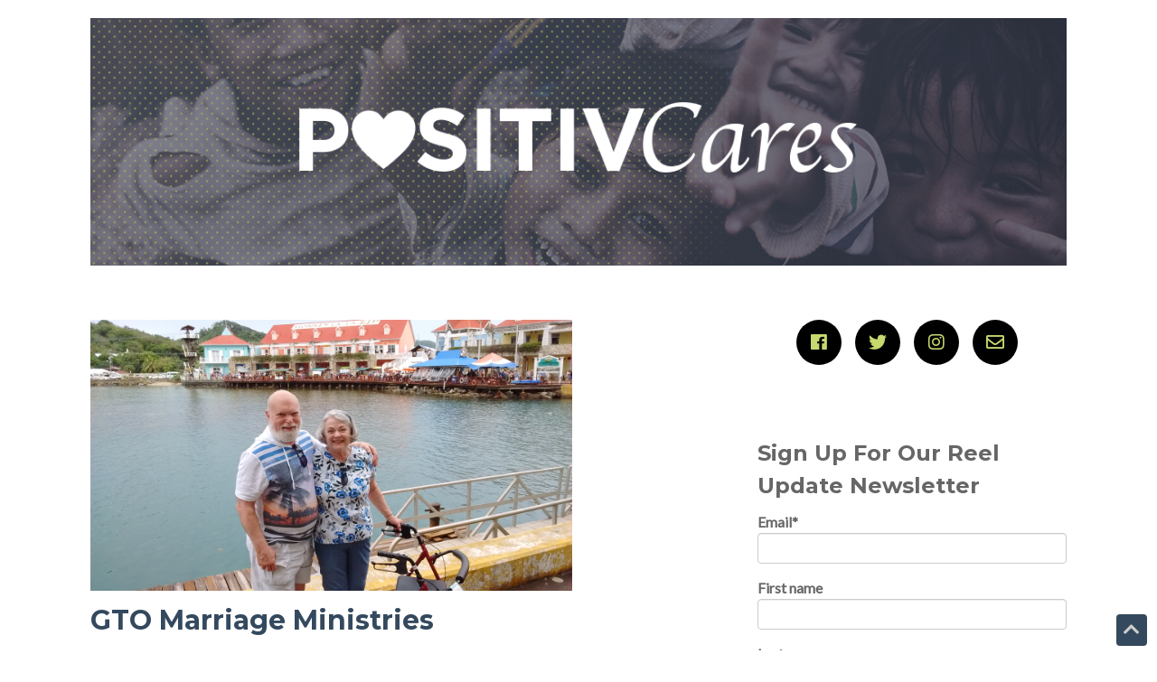

--- FILE ---
content_type: text/html; charset=UTF-8
request_url: https://blog.positiv.tv/tag/marriage-counseling
body_size: 6196
content:
<!doctype html><!--[if lt IE 7]> <html class="no-js lt-ie9 lt-ie8 lt-ie7" lang="en" > <![endif]--><!--[if IE 7]>    <html class="no-js lt-ie9 lt-ie8" lang="en" >        <![endif]--><!--[if IE 8]>    <html class="no-js lt-ie9" lang="en" >               <![endif]--><!--[if gt IE 8]><!--><html class="no-js" lang="en"><!--<![endif]--><head>
    <meta charset="utf-8">
    <meta http-equiv="X-UA-Compatible" content="IE=edge,chrome=1">
    <meta name="author" content="Trinity Broadcasting Network">
    <meta name="description" content="marriage counseling | ">
    <meta name="generator" content="HubSpot">
    <title> | marriage counseling</title>
    <link rel="shortcut icon" href="https://blog.positiv.tv/hubfs/BlogFavicon.png">
    
<meta name="viewport" content="width=device-width, initial-scale=1">

    <script src="/hs/hsstatic/jquery-libs/static-1.4/jquery/jquery-1.11.2.js"></script>
<script>hsjQuery = window['jQuery'];</script>
    <meta property="og:description" content="marriage counseling | ">
    <meta property="og:title" content=" | marriage counseling">
    <meta name="twitter:description" content="marriage counseling | ">
    <meta name="twitter:title" content=" | marriage counseling">

    

    
    <style>
a.cta_button{-moz-box-sizing:content-box !important;-webkit-box-sizing:content-box !important;box-sizing:content-box !important;vertical-align:middle}.hs-breadcrumb-menu{list-style-type:none;margin:0px 0px 0px 0px;padding:0px 0px 0px 0px}.hs-breadcrumb-menu-item{float:left;padding:10px 0px 10px 10px}.hs-breadcrumb-menu-divider:before{content:'›';padding-left:10px}.hs-featured-image-link{border:0}.hs-featured-image{float:right;margin:0 0 20px 20px;max-width:50%}@media (max-width: 568px){.hs-featured-image{float:none;margin:0;width:100%;max-width:100%}}.hs-screen-reader-text{clip:rect(1px, 1px, 1px, 1px);height:1px;overflow:hidden;position:absolute !important;width:1px}
</style>

<link rel="stylesheet" href="/hs/hsstatic/AsyncSupport/static-1.501/sass/comments_listing_asset.css">
<link rel="stylesheet" href="https://blog.positiv.tv/hubfs/hub_generated/module_assets/1/25196513281/1744528436463/module_FontAwesome_Social_Icons.min.css">
    

    
<!--  Added by GoogleAnalytics integration -->
<script>
var _hsp = window._hsp = window._hsp || [];
_hsp.push(['addPrivacyConsentListener', function(consent) { if (consent.allowed || (consent.categories && consent.categories.analytics)) {
  (function(i,s,o,g,r,a,m){i['GoogleAnalyticsObject']=r;i[r]=i[r]||function(){
  (i[r].q=i[r].q||[]).push(arguments)},i[r].l=1*new Date();a=s.createElement(o),
  m=s.getElementsByTagName(o)[0];a.async=1;a.src=g;m.parentNode.insertBefore(a,m)
})(window,document,'script','//www.google-analytics.com/analytics.js','ga');
  ga('create','UA-3913757-1','auto');
  ga('send','pageview');
}}]);
</script>

<!-- /Added by GoogleAnalytics integration -->




<meta property="og:type" content="blog">
<meta name="twitter:card" content="summary">
<meta name="twitter:domain" content="blog.positiv.tv">
<link rel="alternate" type="application/rss+xml" href="https://blog.positiv.tv/rss.xml">
<script src="//platform.linkedin.com/in.js" type="text/javascript">
    lang: en_US
</script>

<meta http-equiv="content-language" content="en">
<link rel="stylesheet" href="//7052064.fs1.hubspotusercontent-na1.net/hubfs/7052064/hub_generated/template_assets/DEFAULT_ASSET/1760727508890/template_layout.min.css">


<link rel="stylesheet" href="https://blog.positiv.tv/hubfs/hub_generated/template_assets/1/5453771176/1744425062929/template_vast-style.min.css">

    <style>
body .hs-button.primary, 
body input[type="submit"], 
body input[type="button"] {
	background: #C5D66C !important;
	}
</style>
    

</head>
<body class="blog   hs-blog-id-27531478402 hs-blog-listing" style="">
    <div class="header-container-wrapper">
    <div class="header-container container-fluid">


    </div><!--end header -->
</div><!--end header wrapper -->

<div class="body-container-wrapper">
    <div class="body-container container-fluid">

<div class="row-fluid-wrapper row-depth-1 row-number-1 ">
<div class="row-fluid ">
<div class="span12 widget-span widget-type-global_group " style="" data-widget-type="global_group" data-x="0" data-w="12">
<div class="" data-global-widget-path="generated_global_groups/27588913393.html"><div class="row-fluid-wrapper row-depth-1 row-number-1 ">
<div class="row-fluid ">
<div class="span12 widget-span widget-type-cell global-header page-center" style="" data-widget-type="cell" data-x="0" data-w="12">

<div class="row-fluid-wrapper row-depth-1 row-number-2 ">
<div class="row-fluid ">
<div class="span12 widget-span widget-type-logo logo" style="" data-widget-type="logo" data-x="0" data-w="12">
<div class="cell-wrapper layout-widget-wrapper">
<span id="hs_cos_wrapper_module_13884994340212" class="hs_cos_wrapper hs_cos_wrapper_widget hs_cos_wrapper_type_logo" style="" data-hs-cos-general-type="widget" data-hs-cos-type="logo"><a href="https://positiv.tv/" target="_blank" id="hs-link-module_13884994340212" rel="noopener" style="border-width:0px;border:0px;"><img src="https://blog.positiv.tv/hs-fs/hubfs/Blog_PositivCares.png?width=1140&amp;height=300&amp;name=Blog_PositivCares.png" class="hs-image-widget " height="300" style="height: auto;width:1140px;border-width:0px;border:0px;" width="1140" alt="Blog_PositivCares" title="Blog_PositivCares" srcset="https://blog.positiv.tv/hs-fs/hubfs/Blog_PositivCares.png?width=570&amp;height=150&amp;name=Blog_PositivCares.png 570w, https://blog.positiv.tv/hs-fs/hubfs/Blog_PositivCares.png?width=1140&amp;height=300&amp;name=Blog_PositivCares.png 1140w, https://blog.positiv.tv/hs-fs/hubfs/Blog_PositivCares.png?width=1710&amp;height=450&amp;name=Blog_PositivCares.png 1710w, https://blog.positiv.tv/hs-fs/hubfs/Blog_PositivCares.png?width=2280&amp;height=600&amp;name=Blog_PositivCares.png 2280w, https://blog.positiv.tv/hs-fs/hubfs/Blog_PositivCares.png?width=2850&amp;height=750&amp;name=Blog_PositivCares.png 2850w, https://blog.positiv.tv/hs-fs/hubfs/Blog_PositivCares.png?width=3420&amp;height=900&amp;name=Blog_PositivCares.png 3420w" sizes="(max-width: 1140px) 100vw, 1140px"></a></span></div><!--end layout-widget-wrapper -->
</div><!--end widget-span -->
</div><!--end row-->
</div><!--end row-wrapper -->

</div><!--end widget-span -->
</div><!--end row-->
</div><!--end row-wrapper -->
</div>
</div><!--end widget-span -->
</div><!--end row-->
</div><!--end row-wrapper -->

<div class="row-fluid-wrapper row-depth-1 row-number-2 ">
<div class="row-fluid ">
<div class="span12 widget-span widget-type-cell page-center content-wrapper padding40tb" style="" data-widget-type="cell" data-x="0" data-w="12">

<div class="row-fluid-wrapper row-depth-1 row-number-3 ">
<div class="row-fluid ">
<div class="span8 widget-span widget-type-cell blog-content" style="" data-widget-type="cell" data-x="0" data-w="8">

<div class="row-fluid-wrapper row-depth-1 row-number-4 ">
<div class="row-fluid ">
<div class="span12 widget-span widget-type-blog_content " style="" data-widget-type="blog_content" data-x="0" data-w="12">
<div class="blog-section">
    <div class="blog-listing-wrapper cell-wrapper">
        
        <div class="post-listing">
            
            
                <div class="post-item">
                    
                                                
                                <div class="hs-featured-image-wrapper">
                                    <a href="https://blog.positiv.tv/positiv-cares_gto" title="" class="hs-featured-image-link">
                                        <img src="https://blog.positiv.tv/hubfs/Harold%20Gillogly%20-%2050thCruiseRoatan.jpg" class="hs-featured-image">
                                    </a>
                                </div>
                            
                        <div class="post-header clearfix">
                            <h2><a href="https://blog.positiv.tv/positiv-cares_gto">GTO Marriage Ministries</a></h2>
                            <p id="hubspot-author_data" class="hubspot-editable" data-hubspot-form-id="author_data" data-hubspot-name="Blog Author">
                               <i class="fa fa-calendar"></i> Feb 1, 2022 11:07:00 AM / by 
                                
                                    <a class="author-link" href="https://blog.positiv.tv/author/positiv-tv">Positiv TV</a>
                                
                                 
                             posted in
                                
                                    <a class="topic-link" href="https://blog.positiv.tv/topic/marriage">marriage</a>,
                                
                                    <a class="topic-link" href="https://blog.positiv.tv/topic/marriage-counseling">marriage counseling</a>,
                                
                                    <a class="topic-link" href="https://blog.positiv.tv/topic/gtomarriageministries">GTOMarriageMinistries</a>,
                                
                                    <a class="topic-link" href="https://blog.positiv.tv/topic/romance">romance</a>,
                                
                                    <a class="topic-link" href="https://blog.positiv.tv/topic/intimacy">intimacy</a>,
                                
                                    <a class="topic-link" href="https://blog.positiv.tv/topic/relationships">relationships</a>,
                                
                                    <a class="topic-link" href="https://blog.positiv.tv/topic/love">love</a>
                                
                             
                        
                            </p>
                    <p class="custom_listing_comments">
                        <a href="https://blog.positiv.tv/positiv-cares_gto#comments-listing"><i class="fa fa-comment"></i>
                        
                        
                                
                        
                        0 Comments</a>
                    
                    </p>
                        </div>
                        <div class="post-body clearfix">
                            <!--post summary-->

                            <h1 style="font-size: 15px; text-align: center;"><span data-preserver-spaces="true">PositivCares was created for one primary purpose: to offer our viewers an opportunity and gateway to do something positive, </span><em><span data-preserver-spaces="true">to give back</span></em><span data-preserver-spaces="true">. The charities you see have been carefully selected for their commendable work and the extraordinary differ</span>ence they make in the lives of countless others. PositivCares is honored to spotlight and support these noteworthy organizations. Along with your help, we know we can be positive partners for a world in need of care.</h1> 
<p><a href="http://marriages.net" rel="noopener" target="_blank" linktext=""></a></p> 
<p style="text-align: center;">Founders Harold and Betty Gillogly are no strangers to marriage and the challenge it takes to keep relationships running smoothly. That's why it has been an honor to have them as our PositivCares partner of the month. Married since 1966, they took their own experience and shared it worldwide starting in 1983.</p>
                        </div>
                        <a class="more-link" href="https://blog.positiv.tv/positiv-cares_gto">Read More &gt; </a>                        

                       
                    
                </div>
            
                <div class="post-item">
                    
                                                
                                <div class="hs-featured-image-wrapper">
                                    <a href="https://blog.positiv.tv/positiv-cares_marriagedynamics" title="" class="hs-featured-image-link">
                                        <img src="https://blog.positiv.tv/hubfs/Screen%20Shot%202021-02-19%20at%209.26.15%20AM.png" class="hs-featured-image">
                                    </a>
                                </div>
                            
                        <div class="post-header clearfix">
                            <h2><a href="https://blog.positiv.tv/positiv-cares_marriagedynamics">Marriage Dynamics</a></h2>
                            <p id="hubspot-author_data" class="hubspot-editable" data-hubspot-form-id="author_data" data-hubspot-name="Blog Author">
                               <i class="fa fa-calendar"></i> Feb 19, 2021 11:30:56 AM / by 
                                
                                    <a class="author-link" href="https://blog.positiv.tv/author/positiv-tv">Positiv TV</a>
                                
                                 
                             posted in
                                
                                    <a class="topic-link" href="https://blog.positiv.tv/topic/marriage-dynamics">Marriage Dynamics</a>,
                                
                                    <a class="topic-link" href="https://blog.positiv.tv/topic/marriage">marriage</a>,
                                
                                    <a class="topic-link" href="https://blog.positiv.tv/topic/marriage-counseling">marriage counseling</a>,
                                
                                    <a class="topic-link" href="https://blog.positiv.tv/topic/therapy">therapy</a>,
                                
                                    <a class="topic-link" href="https://blog.positiv.tv/topic/relationship">relationship</a>
                                
                             
                        
                            </p>
                    <p class="custom_listing_comments">
                        <a href="https://blog.positiv.tv/positiv-cares_marriagedynamics#comments-listing"><i class="fa fa-comment"></i>
                        
                        
                            
                        
                        1 Comment</a>
                    
                    </p>
                        </div>
                        <div class="post-body clearfix">
                            <!--post summary-->

                            <h1 style="font-size: 15px;"><span data-preserver-spaces="true">PositivCares was created for one primary purpose: to offer our viewers an opportunity and gateway to do something positive, </span><em><span data-preserver-spaces="true">to give back</span></em><span data-preserver-spaces="true">. The charities you see have been carefully selected for their commendable work and the extraordinary differ</span>ence they make in the lives of countless others. PositivCares is honored to spotlight and support these noteworthy organizations. Along with your help, we know we can be positive partners for a world in need of care.</h1> 
<p>&nbsp;</p> 
<p><a href="https://marriagedynamics.com/" rel="noopener" target="_blank"></a></p> 
<p>&nbsp;</p> 
<p>We’re delighted to partner with Marriage Dynamics Institute all this month for our Love is in the Air lineup.</p>
                        </div>
                        <a class="more-link" href="https://blog.positiv.tv/positiv-cares_marriagedynamics">Read More &gt; </a>                        

                       
                    
                </div>
            
        </div>

        <div class="blog-pagination">
            
                <a class="all-posts-link" href="https://blog.positiv.tv/all">All posts</a>
            
        </div>
    </div>
</div></div>

</div><!--end row-->
</div><!--end row-wrapper -->

<div class="row-fluid-wrapper row-depth-1 row-number-5 ">
<div class="row-fluid ">
<div class="span12 widget-span widget-type-blog_comments " style="" data-widget-type="blog_comments" data-x="0" data-w="12">
<div class="cell-wrapper layout-widget-wrapper">
<span id="hs_cos_wrapper_blog_comments" class="hs_cos_wrapper hs_cos_wrapper_widget hs_cos_wrapper_type_blog_comments" style="" data-hs-cos-general-type="widget" data-hs-cos-type="blog_comments">
</span></div><!--end layout-widget-wrapper -->
</div><!--end widget-span -->
</div><!--end row-->
</div><!--end row-wrapper -->

</div><!--end widget-span -->
<div class="span4 widget-span widget-type-cell blog-sidebar" style="" data-widget-type="cell" data-x="8" data-w="4">

<div class="row-fluid-wrapper row-depth-1 row-number-6 ">
<div class="row-fluid ">
<div class="span12 widget-span widget-type-custom_widget " style="" data-widget-type="custom_widget" data-x="0" data-w="12">
<div id="hs_cos_wrapper_module_158581114432723" class="hs_cos_wrapper hs_cos_wrapper_widget hs_cos_wrapper_type_module" style="" data-hs-cos-general-type="widget" data-hs-cos-type="module"><!--
FontAwesome Social Icons 
Provided By CodeDuplex
Free To Use - Visit us at www.codeduplex.com
Licence & Copyright - CodeDuplex
Documentation - https://www.codeduplex.com/documentation/fontawesome-social-icons-module/
-->
<style>
  @import url('//use.fontawesome.com/releases/v5.6.3/css/all.css');
</style>
<!-- Leave Field Blank To Remove Particular Social Icons-->
<div class="free cd-social-links-wrapper">
  <ul class="cd-social-link">
    
    <li><a href="http://www.facebook.com/positiv"><i class="fab fa-facebook"></i></a></li>
    
    
    <li><a href="http://www.twitter.com/positivmovies"><i class="fab fa-twitter"></i></a></li>
    
    
    
    <li><a href="http://www.instagram.com/positiv"><i class="fab fa-instagram"></i></a></li>
    
    
    
    
    <li><a href="mailto:contact@positiv.tv"><i class="far fa-envelope"></i></a></li>
    
    
  </ul>
</div>

<style>
  .free.cd-social-links-wrapper .cd-social-link li {
    margin-right:12px;
  }
  .free.cd-social-links-wrapper .cd-social-link li a {
    color: #C7D86E;
    opacity: 1;
    line-height: normal;
    text-align: center;
  }

  /*** If Icon Style Chosen ***/
  
  .free.cd-social-links-wrapper .cd-social-link li a {
    background-color:black;
  }
  .free.cd-social-links-wrapper .cd-social-link li a i {
    display: inline-block;
    vertical-align: baseline;
    width:50px;
    height:50px;
    line-height:50px;
    font-size: 20px;
  }
  
  
  .free.cd-social-links-wrapper .cd-social-link li a{
    background-color:#000;
  }
  
  
  /***  Style Icons Ends ***/


  /*** If Icon Style Chosen Circle ***/
  
  .free.cd-social-links-wrapper .cd-social-link li a {
    border-radius:50%;
  }
  
  /*** Circle Style Icons Ends ***/
  
  /*** Circle Style Icons Ends ***/


  /**** PreStyle For Icons ****/
  
  /*** PreStyle Ends ***/

</style></div>

</div><!--end widget-span -->
</div><!--end row-->
</div><!--end row-wrapper -->

<div class="row-fluid-wrapper row-depth-1 row-number-7 ">
<div class="row-fluid ">
<div class="span12 widget-span widget-type-custom_widget " style="" data-widget-type="custom_widget" data-x="0" data-w="12">
<div id="hs_cos_wrapper_module_1585258387632144" class="hs_cos_wrapper hs_cos_wrapper_widget hs_cos_wrapper_type_module widget-type-rich_text" style="" data-hs-cos-general-type="widget" data-hs-cos-type="module"><span id="hs_cos_wrapper_module_1585258387632144_" class="hs_cos_wrapper hs_cos_wrapper_widget hs_cos_wrapper_type_rich_text" style="" data-hs-cos-general-type="widget" data-hs-cos-type="rich_text"></span></div>

</div><!--end widget-span -->
</div><!--end row-->
</div><!--end row-wrapper -->

<div class="row-fluid-wrapper row-depth-1 row-number-8 ">
<div class="row-fluid ">
<div class="span12 widget-span widget-type-custom_widget " style="" data-widget-type="custom_widget" data-x="0" data-w="12">
<div id="hs_cos_wrapper_module_1585258262560142" class="hs_cos_wrapper hs_cos_wrapper_widget hs_cos_wrapper_type_module widget-type-form" style="" data-hs-cos-general-type="widget" data-hs-cos-type="module">


	



	<span id="hs_cos_wrapper_module_1585258262560142_" class="hs_cos_wrapper hs_cos_wrapper_widget hs_cos_wrapper_type_form" style="" data-hs-cos-general-type="widget" data-hs-cos-type="form"><h3 id="hs_cos_wrapper_module_1585258262560142_title" class="hs_cos_wrapper form-title" data-hs-cos-general-type="widget_field" data-hs-cos-type="text">Sign Up For Our Reel Update Newsletter</h3>

<div id="hs_form_target_module_1585258262560142"></div>









</span>
</div>

</div><!--end widget-span -->
</div><!--end row-->
</div><!--end row-wrapper -->

</div><!--end widget-span -->
</div><!--end row-->
</div><!--end row-wrapper -->

</div><!--end widget-span -->
</div><!--end row-->
</div><!--end row-wrapper -->

    </div><!--end body -->
</div><!--end body wrapper -->

<div class="footer-container-wrapper">
    <div class="footer-container container-fluid">

<div class="row-fluid-wrapper row-depth-1 row-number-1 ">
<div class="row-fluid ">
<div class="span12 widget-span widget-type-global_group " style="" data-widget-type="global_group" data-x="0" data-w="12">
<div class="" data-global-widget-path="generated_global_groups/10196564051.html"><div class="row-fluid-wrapper row-depth-1 row-number-1 ">
<div class="row-fluid ">
<div class="span12 widget-span widget-type-cell footer-background padding40tb" style="" data-widget-type="cell" data-x="0" data-w="12">

<div class="row-fluid-wrapper row-depth-1 row-number-2 ">
<div class="row-fluid ">
<div class="span12 widget-span widget-type-cell page-center" style="" data-widget-type="cell" data-x="0" data-w="12">

<div class="row-fluid-wrapper row-depth-1 row-number-3 ">
<div class="row-fluid ">
<div class="span8 widget-span widget-type-cell about-us" style="" data-widget-type="cell" data-x="0" data-w="8">

<div class="row-fluid-wrapper row-depth-1 row-number-4 ">
<div class="row-fluid ">
<div class="span12 widget-span widget-type-rich_text " style="" data-widget-type="rich_text" data-x="0" data-w="12">
<div class="cell-wrapper layout-widget-wrapper">
<span id="hs_cos_wrapper_module_1585262493495100" class="hs_cos_wrapper hs_cos_wrapper_widget hs_cos_wrapper_type_rich_text" style="" data-hs-cos-general-type="widget" data-hs-cos-type="rich_text"><p>Positiv TV brings you quality movies filled with messages of hope, encouragement, triumph and redemption. We aim to show movies that not only make you feel good but inspire you to do good. We are truly proud to offer you our hand selected titles, carefully chosen to meet our Positiv standards. And since you've joined us, we know how important that standard is to YOU. Our goal is to be a trustworthy source you can count on for positive and meaningful entertainment.&nbsp;<br>&nbsp;<br>Welcome to Positiv. A place you can call home.</p></span>
</div><!--end layout-widget-wrapper -->
</div><!--end widget-span -->
</div><!--end row-->
</div><!--end row-wrapper -->

</div><!--end widget-span -->
<div class="span4 widget-span widget-type-cell more-links" style="" data-widget-type="cell" data-x="8" data-w="4">

<div class="row-fluid-wrapper row-depth-1 row-number-5 ">
<div class="row-fluid ">
<div class="span12 widget-span widget-type-rich_text " style="" data-widget-type="rich_text" data-x="0" data-w="12">
<div class="cell-wrapper layout-widget-wrapper">
<span id="hs_cos_wrapper_module_1585262230537137" class="hs_cos_wrapper hs_cos_wrapper_widget hs_cos_wrapper_type_rich_text" style="" data-hs-cos-general-type="widget" data-hs-cos-type="rich_text"><p style="text-align: right;"><strong><a href="http://www.positiv.tv/contact" rel="noopener" target="_blank">Contact Us</a></strong></p>
<p style="text-align: right;"><strong><a href="https://positiv.tv/schedule/" rel="noopener" target="_blank">Schedule</a></strong></p>
<p style="text-align: right;"><strong><a href="https://positiv.tv/watch-now/" rel="noopener" target="_blank">Watch Now</a></strong></p></span>
</div><!--end layout-widget-wrapper -->
</div><!--end widget-span -->
</div><!--end row-->
</div><!--end row-wrapper -->

</div><!--end widget-span -->
</div><!--end row-->
</div><!--end row-wrapper -->

</div><!--end widget-span -->
</div><!--end row-->
</div><!--end row-wrapper -->

</div><!--end widget-span -->
</div><!--end row-->
</div><!--end row-wrapper -->

<div class="row-fluid-wrapper row-depth-1 row-number-6 ">
<div class="row-fluid ">
<div class="span12 widget-span widget-type-cell footer-copyright" style="" data-widget-type="cell" data-x="0" data-w="12">

<div class="row-fluid-wrapper row-depth-1 row-number-7 ">
<div class="row-fluid ">
<div class="span12 widget-span widget-type-cell page-center" style="" data-widget-type="cell" data-x="0" data-w="12">

<div class="row-fluid-wrapper row-depth-1 row-number-8 ">
<div class="row-fluid ">
<div class="span6 widget-span widget-type-rich_text " style="" data-widget-type="rich_text" data-x="0" data-w="6">
<div class="cell-wrapper layout-widget-wrapper">
<span id="hs_cos_wrapper_module_14059809430362456" class="hs_cos_wrapper hs_cos_wrapper_widget hs_cos_wrapper_type_rich_text" style="" data-hs-cos-general-type="widget" data-hs-cos-type="rich_text"></span>
</div><!--end layout-widget-wrapper -->
</div><!--end widget-span -->
<div class="span6 widget-span widget-type-follow_me footer-follow-me" style="" data-widget-type="follow_me" data-x="6" data-w="6">
<div class="cell-wrapper layout-widget-wrapper">
<span id="hs_cos_wrapper_module_14400060521574435" class="hs_cos_wrapper hs_cos_wrapper_widget hs_cos_wrapper_type_follow_me" style="" data-hs-cos-general-type="widget" data-hs-cos-type="follow_me"><div style=""></div></span></div><!--end layout-widget-wrapper -->
</div><!--end widget-span -->
</div><!--end row-->
</div><!--end row-wrapper -->

</div><!--end widget-span -->
</div><!--end row-->
</div><!--end row-wrapper -->

</div><!--end widget-span -->
</div><!--end row-->
</div><!--end row-wrapper -->

<div class="row-fluid-wrapper row-depth-1 row-number-9 ">
<div class="row-fluid ">
<div class="span12 widget-span widget-type-raw_html back-to-top" style="" data-widget-type="raw_html" data-x="0" data-w="12">
<div class="cell-wrapper layout-widget-wrapper">
<span id="hs_cos_wrapper_module_14059813226059030" class="hs_cos_wrapper hs_cos_wrapper_widget hs_cos_wrapper_type_raw_html" style="" data-hs-cos-general-type="widget" data-hs-cos-type="raw_html"><a href="#"><i class="fa fa-chevron-up"></i></a></span>
</div><!--end layout-widget-wrapper -->
</div><!--end widget-span -->
</div><!--end row-->
</div><!--end row-wrapper -->

<div class="row-fluid-wrapper row-depth-1 row-number-10 ">
<div class="row-fluid ">
<div class="span12 widget-span widget-type-raw_html footer-js" style="min-height: 0" data-widget-type="raw_html" data-x="0" data-w="12">
<div class="cell-wrapper layout-widget-wrapper">
<span id="hs_cos_wrapper_module_1418317755985657" class="hs_cos_wrapper hs_cos_wrapper_widget hs_cos_wrapper_type_raw_html" style="" data-hs-cos-general-type="widget" data-hs-cos-type="raw_html"><!-- main js -->
<script type="text/javascript" src=""></script></span>
</div><!--end layout-widget-wrapper -->
</div><!--end widget-span -->
</div><!--end row-->
</div><!--end row-wrapper -->
</div>
</div><!--end widget-span -->
</div><!--end row-->
</div><!--end row-wrapper -->

    </div><!--end footer -->
</div><!--end footer wrapper -->

    
<!-- HubSpot performance collection script -->
<script defer src="/hs/hsstatic/content-cwv-embed/static-1.1293/embed.js"></script>
<script src="/hs/hsstatic/AsyncSupport/static-1.501/js/comment_listing_asset.js"></script>
<script>
  function hsOnReadyPopulateCommentsFeed() {
    var options = {
      commentsUrl: "https://api-na1.hubapi.com/comments/v3/comments/thread/public?portalId=4091910&offset=0&limit=1000&contentId=0&collectionId=27531478402",
      maxThreadDepth: 1,
      showForm: false,
      
      skipAssociateContactReason: 'blogComment',
      disableContactPromotion: true,
      
      target: "hs_form_target_f925cfe7-fe7a-48b0-875a-4b56b03f4cc1",
      replyTo: "Reply to <em>{{user}}</em>",
      replyingTo: "Replying to {{user}}"
    };
    window.hsPopulateCommentsFeed(options);
  }

  if (document.readyState === "complete" ||
      (document.readyState !== "loading" && !document.documentElement.doScroll)
  ) {
    hsOnReadyPopulateCommentsFeed();
  } else {
    document.addEventListener("DOMContentLoaded", hsOnReadyPopulateCommentsFeed);
  }

</script>

<script>
var hsVars = hsVars || {}; hsVars['language'] = 'en';
</script>

<script src="/hs/hsstatic/cos-i18n/static-1.53/bundles/project.js"></script>

    <!--[if lte IE 8]>
    <script charset="utf-8" src="https://js.hsforms.net/forms/v2-legacy.js"></script>
    <![endif]-->

<script data-hs-allowed="true" src="/_hcms/forms/v2.js"></script>

    <script data-hs-allowed="true">
        var options = {
            portalId: '4091910',
            formId: '3785e2c5-50bf-4cd7-b6a0-6b98dc24bdf1',
            formInstanceId: '6114',
            
            pageId: '27531478402',
            
            region: 'na1',
            
            
            
            
            
            redirectUrl: "https:\/\/e.positiv.tv\/contactus-thank-you",
            
            
            
            
            
            css: '',
            target: '#hs_form_target_module_1585258262560142',
            
            
            
            
            
            
            
            contentType: "listing-page",
            
            
            
            formsBaseUrl: '/_hcms/forms/',
            
            
            
            formData: {
                cssClass: 'hs-form stacked hs-custom-form'
            }
        };

        options.getExtraMetaDataBeforeSubmit = function() {
            var metadata = {};
            

            if (hbspt.targetedContentMetadata) {
                var count = hbspt.targetedContentMetadata.length;
                var targetedContentData = [];
                for (var i = 0; i < count; i++) {
                    var tc = hbspt.targetedContentMetadata[i];
                     if ( tc.length !== 3) {
                        continue;
                     }
                     targetedContentData.push({
                        definitionId: tc[0],
                        criterionId: tc[1],
                        smartTypeId: tc[2]
                     });
                }
                metadata["targetedContentMetadata"] = JSON.stringify(targetedContentData);
            }

            return metadata;
        };

        hbspt.forms.create(options);
    </script>


<!-- Start of HubSpot Analytics Code -->
<script type="text/javascript">
var _hsq = _hsq || [];
_hsq.push(["setContentType", "listing-page"]);
_hsq.push(["setCanonicalUrl", "https:\/\/blog.positiv.tv\/tag\/marriage-counseling"]);
_hsq.push(["setPageId", "27531478402"]);
_hsq.push(["setContentMetadata", {
    "contentPageId": null,
    "legacyPageId": null,
    "contentFolderId": null,
    "contentGroupId": 27531478402,
    "abTestId": null,
    "languageVariantId": null,
    "languageCode": null,
    
    
}]);
</script>

<script type="text/javascript" id="hs-script-loader" async defer src="/hs/scriptloader/4091910.js"></script>
<!-- End of HubSpot Analytics Code -->


<script type="text/javascript">
var hsVars = {
    render_id: "88d69692-46e2-4af1-8716-b44ced4b16f4",
    ticks: 1761116949057,
    page_id: 0,
    
    content_group_id: 27531478402,
    portal_id: 4091910,
    app_hs_base_url: "https://app.hubspot.com",
    cp_hs_base_url: "https://cp.hubspot.com",
    language: "en",
    analytics_page_type: "listing-page",
    scp_content_type: "",
    
    analytics_page_id: "27531478402",
    category_id: 3,
    folder_id: 0,
    is_hubspot_user: false
}
</script>


<script defer src="/hs/hsstatic/HubspotToolsMenu/static-1.432/js/index.js"></script>



<div id="fb-root"></div>
  <script>(function(d, s, id) {
  var js, fjs = d.getElementsByTagName(s)[0];
  if (d.getElementById(id)) return;
  js = d.createElement(s); js.id = id;
  js.src = "//connect.facebook.net/en_GB/sdk.js#xfbml=1&version=v3.0";
  fjs.parentNode.insertBefore(js, fjs);
 }(document, 'script', 'facebook-jssdk'));</script> <script>!function(d,s,id){var js,fjs=d.getElementsByTagName(s)[0];if(!d.getElementById(id)){js=d.createElement(s);js.id=id;js.src="https://platform.twitter.com/widgets.js";fjs.parentNode.insertBefore(js,fjs);}}(document,"script","twitter-wjs");</script>
 
    
    <!-- Generated by the HubSpot Template Builder - template version 1.03 -->

</body></html>

--- FILE ---
content_type: text/css
request_url: https://blog.positiv.tv/hubfs/hub_generated/module_assets/1/25196513281/1744528436463/module_FontAwesome_Social_Icons.min.css
body_size: -672
content:
.free.cd-social-links-wrapper{text-align:center}.free.cd-social-links-wrapper .cd-social-link{display:block;list-style:none;padding:0;margin:0}.free.cd-social-links-wrapper .cd-social-link li{display:inline-block;margin-right:20px;margin-top:10px}.free.cd-social-links-wrapper .cd-social-link li a{display:inline-block;width:auto}